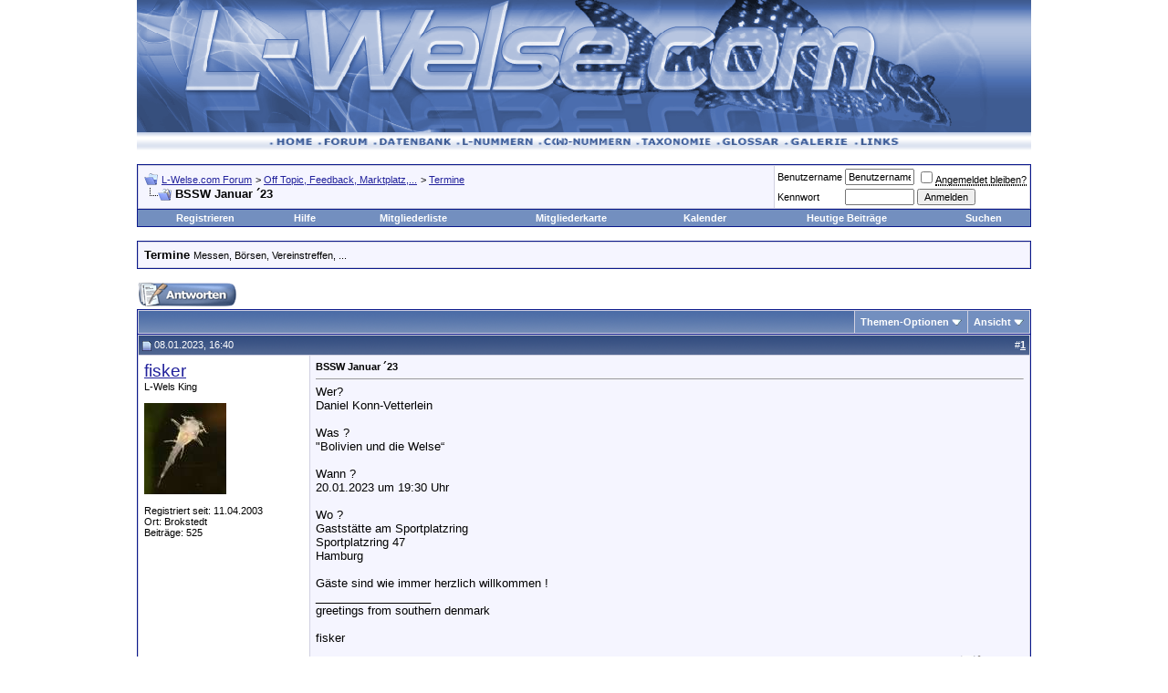

--- FILE ---
content_type: text/html; charset=utf-8
request_url: https://www.l-welse.com/forum/showthread.php?s=bfacfa4e443c2ad29ceeb6a3f82748d7&t=37158
body_size: 11831
content:
<!DOCTYPE html PUBLIC "-//W3C//DTD XHTML 1.0 Transitional//EN" "https://www.w3.org/TR/xhtml1/DTD/xhtml1-transitional.dtd">
<html dir="ltr" lang="de">
<head>
	<link rel="SHORTCUT ICON" href="https://www.l-welse.com/favicon.ico">
<meta http-equiv="Content-Type" content="text/html; charset=utf-8" />
<meta name="generator" content="vBulletin 3.6.8" />

<meta name="keywords" content="BSSW Januar ´23, L-Wels,LWels,Ancistrus,Aquarium,Hypancistrus,Aquaristik,Züchten,Wels,Aquarium,Bodengrund,Datenbank,Galerie,Bilder,Forum,Taxonomie,Wasserwerte" />
<meta name="description" content="BSSW Januar ´23 Termine" />


<!-- CSS Stylesheet -->
<style type="text/css" id="vbulletin_css">
<!--
/* vBulletin 3 CSS For Style 'Standard-Style' (styleid: 1) */
body
{
	background: #ffffff;
	color: #000000;
	font: 10pt verdana, geneva, lucida, 'lucida grande', arial, helvetica, sans-serif;
	margin: 0px 10px 10px 10px;
	padding: 0px;
}
a:link, body_alink
{
	color: #22229C;
}
a:visited, body_avisited
{
	color: #22229C;
}
a:hover, a:active, body_ahover
{
	color: #FF4400;
}
.page
{
	background: #FFFFFF;
	color: #000000;
}
td, th, p, li
{
	font: 10pt verdana, geneva, lucida, 'lucida grande', arial, helvetica, sans-serif;
}
.tborder
{
	background: #D1D1E1;
	color: #000000;
	border: 1px solid #0B198C;
}
.tcat
{
	background: #869BBF url(images/gradients/gradient_tcat.gif) repeat-x top left;
	color: #FFFFFF;
	font: bold 10pt verdana, geneva, lucida, 'lucida grande', arial, helvetica, sans-serif;
}
.tcat a:link, .tcat_alink
{
	color: #ffffff;
	text-decoration: none;
}
.tcat a:visited, .tcat_avisited
{
	color: #ffffff;
	text-decoration: none;
}
.tcat a:hover, .tcat a:active, .tcat_ahover
{
	color: #FFFF66;
	text-decoration: underline;
}
.thead
{
	background: #5C7099 url(images/gradients/gradient_thead.gif) repeat-x top left;
	color: #FFFFFF;
	font: bold 11px tahoma, verdana, geneva, lucida, 'lucida grande', arial, helvetica, sans-serif;
}
.thead a:link, .thead_alink
{
	color: #FFFFFF;
}
.thead a:visited, .thead_avisited
{
	color: #FFFFFF;
}
.thead a:hover, .thead a:active, .thead_ahover
{
	color: #FFFF00;
}
.tfoot
{
	background: #3E5C92;
	color: #E0E0F6;
}
.tfoot a:link, .tfoot_alink
{
	color: #E0E0F6;
}
.tfoot a:visited, .tfoot_avisited
{
	color: #E0E0F6;
}
.tfoot a:hover, .tfoot a:active, .tfoot_ahover
{
	color: #FFFF66;
}
.alt1, .alt1Active
{
	background: #F5F5FF;
	color: #000000;
}
.alt2, .alt2Active
{
	background: #ffffff;
	color: #000000;
}
td.inlinemod
{
	background: #FFFFCC;
	color: #000000;
}
.wysiwyg
{
	background: #F5F5FF;
	color: #000000;
	font: 10pt verdana, geneva, lucida, 'lucida grande', arial, helvetica, sans-serif;
}
textarea, .bginput
{
	font: 10pt verdana, geneva, lucida, 'lucida grande', arial, helvetica, sans-serif;
}
.button
{
	font: 11px verdana, geneva, lucida, 'lucida grande', arial, helvetica, sans-serif;
}
select
{
	font: 11px verdana, geneva, lucida, 'lucida grande', arial, helvetica, sans-serif;
}
option, optgroup
{
	font-size: 11px;
	font-family: verdana, geneva, lucida, 'lucida grande', arial, helvetica, sans-serif;
}
.smallfont
{
	font: 11px verdana, geneva, lucida, 'lucida grande', arial, helvetica, sans-serif;
}
.time
{
	color: #666686;
}
.navbar
{
	font: 11px verdana, geneva, lucida, 'lucida grande', arial, helvetica, sans-serif;
}
.highlight
{
	color: #FF0000;
	font-weight: bold;
}
.fjsel
{
	background: #3E5C92;
	color: #E0E0F6;
}
.fjdpth0
{
	background: #F7F7F7;
	color: #000000;
}
.panel
{
	background: #E4E7F5 url(images/gradients/gradient_panel.gif) repeat-x top left;
	color: #000000;
	padding: 10px;
	border: 2px outset;
}
.panelsurround
{
	background: #D1D4E0 url(images/gradients/gradient_panelsurround.gif) repeat-x top left;
	color: #000000;
}
legend
{
	color: #22229C;
	font: 11px tahoma, verdana, geneva, lucida, 'lucida grande', arial, helvetica, sans-serif;
}
.vbmenu_control
{
	background: #738FBF;
	color: #FFFFFF;
	font: bold 11px tahoma, verdana, geneva, lucida, 'lucida grande', arial, helvetica, sans-serif;
	padding: 3px 6px 3px 6px;
	white-space: nowrap;
}
.vbmenu_control a:link, .vbmenu_control_alink
{
	color: #FFFFFF;
	text-decoration: none;
}
.vbmenu_control a:visited, .vbmenu_control_avisited
{
	color: #FFFFFF;
	text-decoration: none;
}
.vbmenu_control a:hover, .vbmenu_control a:active, .vbmenu_control_ahover
{
	color: #FFFFFF;
	text-decoration: underline;
}
.vbmenu_popup
{
	background: #FFFFFF;
	color: #000000;
	border: 1px solid #0B198C;
}
.vbmenu_option
{
	background: #BBC7CE;
	color: #000000;
	font: 11px verdana, geneva, lucida, 'lucida grande', arial, helvetica, sans-serif;
	white-space: nowrap;
	cursor: pointer;
}
.vbmenu_option a:link, .vbmenu_option_alink
{
	color: #22229C;
	text-decoration: none;
}
.vbmenu_option a:visited, .vbmenu_option_avisited
{
	color: #22229C;
	text-decoration: none;
}
.vbmenu_option a:hover, .vbmenu_option a:active, .vbmenu_option_ahover
{
	color: #FFFFFF;
	text-decoration: none;
}
.vbmenu_hilite
{
	background: #8A949E;
	color: #FFFFFF;
	font: 11px verdana, geneva, lucida, 'lucida grande', arial, helvetica, sans-serif;
	white-space: nowrap;
	cursor: pointer;
}
.vbmenu_hilite a:link, .vbmenu_hilite_alink
{
	color: #FFFFFF;
	text-decoration: none;
}
.vbmenu_hilite a:visited, .vbmenu_hilite_avisited
{
	color: #FFFFFF;
	text-decoration: none;
}
.vbmenu_hilite a:hover, .vbmenu_hilite a:active, .vbmenu_hilite_ahover
{
	color: #FFFFFF;
	text-decoration: none;
}
/* ***** styling for 'big' usernames on postbit etc. ***** */
.bigusername { font-size: 14pt; }

/* ***** small padding on 'thead' elements ***** */
td.thead, div.thead { padding: 4px; }

/* ***** basic styles for multi-page nav elements */
.pagenav a { text-decoration: none; }
.pagenav td { padding: 2px 4px 2px 4px; }

/* ***** define margin and font-size for elements inside panels ***** */
.fieldset { margin-bottom: 6px; }
.fieldset, .fieldset td, .fieldset p, .fieldset li { font-size: 11px; }

/* ***** don't change the following ***** */
form { display: inline; }
label { cursor: default; }
.normal { font-weight: normal; }
.inlineimg { vertical-align: middle; }

/* ***** Style fuer LNummern ***** */
.ueberschrift {
	font-family: Arial, Helvetica, sans-serif;
	font-size: 14px;
	font-weight: bold;
	border: 0;
	font-style: normal;
}
.text {
	font-family: Arial, Helvetica, sans-serif;
	font-size: 12px;
	font-weight: bold;
	border: 0;
	font-style: normal;
}
.textk {
	font-family: Arial, Helvetica, sans-serif;
	font-size: 12px;
	font-weight: bold;
	border: 0;
	font-style: italic;
}
.argentinien {
	background-color: #4E77FF;
	font-family: Arial, Helvetica, sans-serif;
	font-size: 11px;
	font-style: normal;
}
.bolivien {
	background-color: #9F8A55;
	font-family: Arial, Helvetica, sans-serif;
	font-size: 11px;
	font-style: normal;
}
.brasilien {
	background-color: #CCCCCC;
	font-family: Arial, Helvetica, sans-serif;
	font-size: 11px;
	font-style: normal;
}
.chile {
	background-color: #7c772b;
	font-family: Arial, Helvetica, sans-serif;
	font-size: 11px;
	font-style: normal;
}
.ecuador {
	background-color: #CC9900;
	font-family: Arial, Helvetica, sans-serif;
	font-size: 11px;
	font-style: normal;
}
.frguyana {
	background-color: #FF0000;
	font-family: Arial, Helvetica, sans-serif;
	font-size: 11px;
	font-style: normal;
}
.guyana {
	background-color: #FF6600;
	font-family: Arial, Helvetica, sans-serif;
	font-size: 11px;
	font-style: normal;
}
.kolumbien {
	background-color: #669900;
	font-family: Arial, Helvetica, sans-serif;
	font-size: 11px;
	font-style: normal;
}
.paraguay {
	background-color: #FFFF99;
	font-family: Arial, Helvetica, sans-serif;
	font-size: 11px;
	font-style: normal;
}
.peru {
	background-color: #66CCFF;
	font-family: Arial, Helvetica, sans-serif;
	font-size: 11px;
	font-style: normal;
}
.surinam {
	background-color: #FFA44A;
	font-family: Arial, Helvetica, sans-serif;
	font-size: 11px;
	font-style: normal;
}
.uruguay {
	background-color: #FFFF00;
	font-family: Arial, Helvetica, sans-serif;
	font-size: 11px;
	font-style: normal;
}
.venezuela {
	background-color: #00CC00;
	font-family: Arial, Helvetica, sans-serif;
	font-size: 11px;
	font-style: normal;
}
.nuescht {
	background-color: #F7F7F7;
	font-family: Arial, Helvetica, sans-serif;
	font-size: 11px;
	font-style: normal;
}
.ueberschrift {
	font-family: Arial, Helvetica, sans-serif;
	font-size: 14px;
	font-weight: bold;
	border: 0;
	font-style: normal;
}
/* ***** Styling Required For Mindestic GlosPro ***** */

#fixedtipdiv
{
position:absolute;
padding: 2px;
border:1px solid black;
font:normal 12px Verdana;
line-height:18px;
z-index:100;
}

.glossarycrosslink a:link
{
	text-decoration: none;
	border-bottom: 1px dotted #000000;
	padding:0 12px 0 0;
	background: url(images/misc/ext_term.gif) no-repeat 0;
	background-position: right
}
.glossarycrosslink a:visited
{
	text-decoration: none;
	border-bottom: 1px dotted #000000;
	padding:0 12px 0 0;
	background: url(images/misc/ext_term.gif) no-repeat 0;
	background-position: right
}
.glossarycrosslink a:hover
{
	text-decoration: none;
	border-bottom: 1px dotted #000000;
	padding:0 12px 0 0;
	background: url(images/misc/ext_term.gif) no-repeat 0;
	background-position: right
}
-->
</style>

<!-- / CSS Stylesheet -->

<script type="text/javascript">
<!--
var SESSIONURL = "s=07fec5c892d02c5cbd96c06b27f85f3c&";
var IMGDIR_MISC = "https://www.l-welse.com/forum/images/misc";
var vb_disable_ajax = parseInt("0", 10);
// -->
</script>

<!-- <script type="text/javascript" src="tapatalk/tapatalkdetect.js"></script> -->

<script type="text/javascript" src="clientscript/vbulletin_global.js?v=368"></script>
<script type="text/javascript" src="clientscript/vbulletin_menu.js?v=368"></script>

<link rel="alternate" type="application/rss+xml" title="L-Welse.com Forum RSS Feed" href="external.php?type=RSS2" />

<link rel="alternate" type="application/rss+xml" title="L-Welse.com Forum - Termine - RSS Feed" href="external.php?type=RSS2&amp;forumids=21" />


	<title>BSSW Januar ´23 - L-Welse.com Forum</title>
	<script type="text/javascript" src="clientscript/vbulletin_post_loader.js?v=368"></script>

<!--
---------------------------------------


</head>
<body onload="">
<!-- logo -->



<a name="top"></a>
<table border="0" width="980" cellpadding="0" cellspacing="0" align="center">
<tr>
	<td align="center"><a href="index.php?s=07fec5c892d02c5cbd96c06b27f85f3c"><img src="https://www.l-welse.com/forum/images/lwelse/logo.gif" border="0" alt="L-Welse.com Forum" /></a></td>
	<td align="center">
		
	</td>
</tr>
</table>
<!-- upper_navi -->
<table border="0" width="980"  cellspacing="0" cellpadding="0" background="https://www.l-welse.com/forum/images/lwelse/nav_bg.gif" align="center">
  <tr align="center" background="https://www.l-welse.com/forum/images/lwelse/nav_bg.gif" >
    <td><div align="center"><a href="https://www.l-welse.com"><img src="https://www.l-welse.com/forum/images/lwelse/nav_home.gif" alt="Home" width="53" height="20" border="0"></a><a href="https://www.l-welse.com/forum"><img src="https://www.l-welse.com/forum/images/lwelse/nav_forum.gif" alt="Forum" width="61" height="20" border="0"></a><a href="https://www.l-welse.com/reviewpost"><img src="https://www.l-welse.com/forum/images/lwelse/nav_db.gif" alt="L-Nummern, Zuchtberichte, Literatur, ..." width="91" height="20" border="0"></a><a href="https://www.l-welse.com/index.php?page=l1"><img src="https://l-welse.com/forum/images/lwelse/nav_lnummer.gif" alt="L-Nummern" width="90" height="20" border="0"></a><a href="https://www.l-welse.com/index.php?page=C1"><img src="https://l-welse.com/forum/images/lwelse/nav_cnummer.gif" alt="C-Nummern" width="107" height="20" border="0"></a><a href="https://www.l-welse.com/index.php?page=tax"><img src="https://www.l-welse.com/forum/images/lwelse/nav_taxonimoe.gif" alt="Systematik - Gattungen, Arten, ..." width="88" height="20" border="0"></a><a href="https://www.l-welse.com/forum/glossary.php?do=listglossary&c=1"><img src="https://www.l-welse.com/forum/images/lwelse/nav_glossar.gif" alt="Fachbegriffe und deren Erklärung" width="74" height="20" border="0"></a><a href="https://www.l-welse.com/gallery/"><img src="https://www.l-welse.com/forum/images/lwelse/nav_gallerie.gif" alt="Galerie" width="77" height="20" border="0"></a><a href="https://www.l-welse.com/forum/local_links.php"><img src="https://www.l-welse.com/forum/images/lwelse/nav_links.gif" alt="Links" width="55" height="20" border="0"></a>
<!-- Halterlistentest -->
 
 
 
 
 
 
 
<!-- /Halterlistentest -->
</div></td>
  </tr>
</table>
<!-- /upper_navi -->
<!-- /logo -->

<!-- content table -->
<!-- open content container -->

<div align="center">
	<div class="page" style="width:980px; text-align:left">
		<div style="padding:0px 0px 0px 0px">



<br />

<!-- breadcrumb, login, pm info -->
<table class="tborder" cellpadding="6" cellspacing="1" border="0" width="100%" align="center">
<tr>
	<td class="alt1" width="100%">
		
			<table cellpadding="0" cellspacing="0" border="0">
			<tr valign="bottom">
				<td><a href="#" onclick="history.back(1); return false;"><img src="https://www.l-welse.com/forum/images/misc/navbits_start.gif" alt="Zurück" border="0" /></a></td>
				<td>&nbsp;</td>
				<td width="100%"><span class="navbar"><a href="index.php?s=07fec5c892d02c5cbd96c06b27f85f3c" accesskey="1">L-Welse.com Forum</a></span> 
	<span class="navbar">&gt; <a href="forumdisplay.php?s=07fec5c892d02c5cbd96c06b27f85f3c&amp;f=7">Off Topic, Feedback, Marktplatz,...</a></span>


	<span class="navbar">&gt; <a href="forumdisplay.php?s=07fec5c892d02c5cbd96c06b27f85f3c&amp;f=21">Termine</a></span>

</td>
			</tr>
			<tr>
				<td class="navbar" style="font-size:10pt; padding-top:1px" colspan="3"><a href="/forum/showthread.php?t=37158"><img class="inlineimg" src="https://www.l-welse.com/forum/images/misc/navbits_finallink_ltr.gif" alt="Seite neu laden" border="0" /></a> <strong>
	BSSW Januar ´23

</strong></td>
			</tr>
			</table>			
		
	</td>	
	
	
		
		<td class="alt2" nowrap="nowrap" style="padding:0px">
			
		<!-- login form -->
		<form action="login.php?do=login" method="post" onsubmit="md5hash(vb_login_password, vb_login_md5password, vb_login_md5password_utf, 0)">
		<script type="text/javascript" src="clientscript/vbulletin_md5.js?v=368"></script>
		<table cellpadding="0" cellspacing="3" border="0">
		<tr>
			<td class="smallfont"><label for="navbar_username">Benutzername</label></td>
			<td><input type="text" class="bginput" style="font-size: 11px" name="vb_login_username" id="navbar_username" size="10" accesskey="u" tabindex="101" value="Benutzername" onfocus="if (this.value == 'Benutzername') this.value = '';" /></td>
			<td class="smallfont" colspan="2" nowrap="nowrap"><label for="cb_cookieuser_navbar"><input type="checkbox" name="cookieuser" value="1" tabindex="103" id="cb_cookieuser_navbar" accesskey="c" /><acronym style="border-bottom: 1px dotted #000000; cursor: help;" title="Sie bleiben angemeldet, bis Sie sich selbst abmelden.">Angemeldet bleiben?</acronym></label></td>
		</tr>
		<tr>
			<td class="smallfont"><label for="navbar_password">Kennwort</label></td>
			<td><input type="password" class="bginput" style="font-size: 11px" name="vb_login_password" id="navbar_password" size="10" tabindex="102" /></td>
			<td><input type="submit" class="button" value="Anmelden" tabindex="104" title="Geben Sie zur Anmeldung Ihren Benutzernamen und Ihr Kennwort in die dafür vorgesehenen Textfelder ein oder klicken Sie auf die 'Registrieren'-Schaltfläche, um ein neues Benutzerkonto anzulegen." accesskey="s" /></td>
		</tr>
		</table>
		<input type="hidden" name="s" value="07fec5c892d02c5cbd96c06b27f85f3c" />
		<input type="hidden" name="do" value="login" />		
		<input type="hidden" name="vb_login_md5password" />
		<input type="hidden" name="vb_login_md5password_utf" />
		</form>
		<!-- / login form -->
			
		</td>
		
		
	
</tr>
</table>
<!-- / breadcrumb, login, pm info -->

<!-- nav buttons bar -->
<table class="tborder" cellpadding="6" cellspacing="0" border="0" width="100%" align="center" style="border-top-width:0px">
<tr align="center">
	
	
		<td class="vbmenu_control"><a href="register.php?s=07fec5c892d02c5cbd96c06b27f85f3c" rel="nofollow">Registrieren</a></td>
	
	
	<td class="vbmenu_control"><a href="faq.php?s=07fec5c892d02c5cbd96c06b27f85f3c" accesskey="5">Hilfe</a></td>
	<td class="vbmenu_control"><a href="memberlist.php?s=07fec5c892d02c5cbd96c06b27f85f3c">Mitgliederliste</a></td>
        <td class="vbmenu_control"><a href="https://www.l-welse.com/forum/vbgooglemapme.php">Mitgliederkarte</a></td>
	<td class="vbmenu_control"><a href="calendar.php?s=07fec5c892d02c5cbd96c06b27f85f3c">Kalender</a></td>
			
		
			
			<td class="vbmenu_control"><a href="search.php?s=07fec5c892d02c5cbd96c06b27f85f3c&amp;do=getdaily" accesskey="2">Heutige Beiträge</a></td>
			
			<td id="navbar_search" class="vbmenu_control"><a href="search.php?s=07fec5c892d02c5cbd96c06b27f85f3c" accesskey="4" rel="nofollow">Suchen</a> </td>
		
		
	
	
	
</tr>
</table>
<!-- / nav buttons bar -->

<br />

	<table class="tborder" cellpadding="6" cellspacing="1" border="0" width="100%" align="center">
	<tr>
		<td class="alt1" width="100%"><strong>Termine</strong> <span class="smallfont">Messen, Börsen, Vereinstreffen, ...</span></td>
	</tr>
	</table>
	<br />



<!-- NAVBAR POPUP MENUS -->
	
	
	<!-- header quick search form -->
	<div class="vbmenu_popup" id="navbar_search_menu" style="display:none">
		<table cellpadding="4" cellspacing="1" border="0">
		<tr>
			<td class="thead">Foren durchsuchen</td>
		</tr>
		<tr>
			<td class="vbmenu_option" title="nohilite">
				<form action="search.php?do=process" method="post">
					<input type="hidden" name="do" value="process" />
					<input type="hidden" name="quicksearch" value="1" />
					<input type="hidden" name="childforums" value="1" />
					<input type="hidden" name="exactname" value="1" />
					<input type="hidden" name="s" value="07fec5c892d02c5cbd96c06b27f85f3c" />
					<div><input type="text" class="bginput" name="query" size="25" tabindex="1001" /><input type="submit" class="button" value="Los" tabindex="1004" /></div>
					<div style="margin-top:6px">
						<label for="rb_nb_sp0"><input type="radio" name="showposts" value="0" id="rb_nb_sp0" tabindex="1002" checked="checked" />Zeige Themen</label>
						&nbsp;
						<label for="rb_nb_sp1"><input type="radio" name="showposts" value="1" id="rb_nb_sp1" tabindex="1003" />Zeige Beiträge</label>
					</div>					
				</form>
			</td>
		</tr>
		<tr>
			<td class="vbmenu_option"><a href="search.php?s=07fec5c892d02c5cbd96c06b27f85f3c" accesskey="4" rel="nofollow">Erweiterte Suche</a></td>
		</tr>
		
		</table>







		        
		        <table cellpadding="4" cellspacing="1" border="0">
		<form method="post" action="https://www.l-welse.com/reviewpost/search.php">
		        <tr>
		            <td class="thead">Datenbank Suche</td>
		        </tr>
		        <tr>
		        <td class="vbmenu_option" title="nohilite"><!--ReviewPost, Copyright All Enthusiast, Inc.-->
		            <input type="hidden" name="cat" value="0" />
		            <input type="hidden" name="stype" value="1" />
		            <input type="text" name="keywords" class="bginput" size="25" value="" /><input type="submit" name="final" class="button" value="Los" />
		              <br />
		                <input type="radio" name="what" value="title" />
		                Titel
		                <br />
		                <input type="radio" name="what" value="titledesc" />
		                Beschreibung
		                <br />
		                <input type="radio" name="what" checked="checked" value="allfields" />
		                    Titel und Beschreibung
		                    </td>
		        </tr>
		        <tr>
		            <td class="vbmenu_option"><a href="https://www.l-welse.com/reviewpost/search.php?cat=0" accesskey="4" rel="nofollow">Erweiterte Datenbank Suche</a></td>
        </tr>
</form>		
</table>
		







	</div>
	<!-- / header quick search form -->
	

	
<!-- / NAVBAR POPUP MENUS -->

<!-- PAGENAV POPUP -->

	<div class="vbmenu_popup" id="pagenav_menu" style="display:none">
		<table cellpadding="4" cellspacing="1" border="0">
		<tr>
			<td class="thead" nowrap="nowrap">Gehe zu...</td>
		</tr>
		<tr>
			<td class="vbmenu_option" title="nohilite">
			<form action="index.php" method="get" onsubmit="return this.gotopage()" id="pagenav_form">
				<input type="text" class="bginput" id="pagenav_itxt" style="font-size:11px" size="4" />
				<input type="button" class="button" id="pagenav_ibtn" value="Los" />
			</form>
			</td>
		</tr>
		</table>
	</div>

<!-- / PAGENAV POPUP -->






<a name="poststop" id="poststop"></a>

<!-- controls above postbits -->
<table cellpadding="0" cellspacing="0" border="0" width="100%" style="margin-bottom:3px">
<tr valign="bottom">
	
		<td class="smallfont"><a href="newreply.php?s=07fec5c892d02c5cbd96c06b27f85f3c&amp;do=newreply&amp;noquote=1&amp;p=249373" rel="nofollow"><img src="https://www.l-welse.com/forum/images/buttons/reply.gif" alt="Antwort" border="0" /></a></td>
	
	
</tr>
</table>
<!-- / controls above postbits -->

<!-- toolbar -->
<table class="tborder" cellpadding="6" cellspacing="1" border="0" width="100%" align="center" style="border-bottom-width:0px">
<tr>
	<td class="tcat" width="100%">
		<div class="smallfont">
		
		&nbsp;
		</div>
	</td>
	<td class="vbmenu_control" id="threadtools" nowrap="nowrap">
		<a href="/forum/showthread.php?t=37158&amp;nojs=1#goto_threadtools">Themen-Optionen</a>
		<script type="text/javascript"> vbmenu_register("threadtools"); </script>
	</td>
	
	
	
	<td class="vbmenu_control" id="displaymodes" nowrap="nowrap">
		<a href="/forum/showthread.php?t=37158&amp;nojs=1#goto_displaymodes">Ansicht</a>
		<script type="text/javascript"> vbmenu_register("displaymodes"); </script>
	</td>
	
	
	
	
</tr>
</table>
<!-- / toolbar -->



<!-- end content table -->

		</div>	
	</div>
</div>

<!-- / close content container -->
<!-- / end content table -->





<div id="posts"><!-- post #249373 -->

	<!-- open content container -->

<div align="center">
	<div class="page" style="width:980px; text-align:left">
		<div style="padding:0px 0px 0px 0px">

	<div id="edit249373" style="padding:0px 0px 6px 0px">
		



<table id="post249373" class="tborder" cellpadding="6" cellspacing="0" border="0" width="100%" align="center">
<tr>
	
		<td class="thead" style="font-weight:normal; border: 1px solid #D1D1E1; border-right: 0px" >		
			<!-- status icon and date -->
			<a name="post249373"><img class="inlineimg" src="https://www.l-welse.com/forum/images/statusicon/post_old.gif" alt="Alt" border="0" /></a>
			08.01.2023, 16:40
			
			<!-- / status icon and date -->				
		</td>
		<td class="thead" style="font-weight:normal; border: 1px solid #D1D1E1; border-left: 0px" align="right">
			&nbsp;
			#<a href="showpost.php?s=07fec5c892d02c5cbd96c06b27f85f3c&amp;p=249373&amp;postcount=1" target="new" rel="nofollow" id="postcount249373" name="1"><strong>1</strong></a>
			
		</td>
	
</tr>
<tr valign="top">
	<td class="alt2" width="175" style="border: 1px solid #D1D1E1; border-top: 0px; border-bottom: 0px">
			
			<div id="postmenu_249373">
				
				<a class="bigusername" href="member.php?s=07fec5c892d02c5cbd96c06b27f85f3c&amp;u=213">fisker</a>
				<script type="text/javascript"> vbmenu_register("postmenu_249373", true); </script>
				
			</div>
			
			<div class="smallfont">L-Wels King</div>
			
			
		
			
				<div class="smallfont">
					&nbsp;<br /><a href="member.php?s=07fec5c892d02c5cbd96c06b27f85f3c&amp;u=213"><img src="image.php?s=07fec5c892d02c5cbd96c06b27f85f3c&amp;u=213&amp;dateline=1428007137" width="90" height="100" alt="Benutzerbild von fisker" border="0" /></a>
				</div>
			
			
			<div class="smallfont">
				&nbsp;<br />
				<div>Registriert seit: 11.04.2003</div>
				<div>Ort: Brokstedt</div>




				
				<div>
					Beiträge: 525
				</div>
                
				
				
				
				<div>    </div>
			</div>					
		
	</td>
	
	<td class="alt1" id="td_post_249373" style="border-right: 1px solid #D1D1E1">
	
		
		
			<!-- icon and title -->
			<div class="smallfont">
				
				<strong>BSSW Januar ´23</strong>
			</div>
			<hr size="1" style="color:#D1D1E1" />
			<!-- / icon and title -->
		
		
		<!-- message -->
		<div id="post_message_249373">Wer?<br />
Daniel Konn-Vetterlein<br />
<br />
Was ?<br />
&quot;Bolivien und die Welse“<br />
<br />
Wann ?<br />
20.01.2023 um 19:30 Uhr<br />
<br />
Wo ?<br />
Gaststätte am Sportplatzring<br />
Sportplatzring 47<br />
Hamburg<br />
<br />
Gäste sind wie immer herzlich willkommen !</div>
		<!-- / message -->
	
		
		
		
		
		
		<!-- sig -->
			<div>
				__________________<br />
				greetings from southern denmark<br />
<br />
fisker
			</div>
		<!-- / sig -->
		
		
		
		
		
	
	</td>
</tr>
<tr>
	<td class="alt2" style="border: 1px solid #D1D1E1; border-top: 0px">
		<img class="inlineimg" src="https://www.l-welse.com/forum/images/statusicon/user_offline.gif" alt="fisker ist offline" border="0" />


						
		
		
		
		&nbsp;
	</td>
	
	<td class="alt1" align="right" style="border: 1px solid #D1D1E1; border-left: 0px; border-top: 0px">
	
		<!-- controls -->
		                <!-- börse generell ausblenden -->
		
		
		
		                
		                <!-- Ändern ausblenden ausser bei letzter Beitrag oder Forum 52 -->
		
		
		
		
		
		           
                
		
		<!-- ende Ändern Button -->
		
                <!-- Zitatbutton -->
		
			<a href="newreply.php?s=07fec5c892d02c5cbd96c06b27f85f3c&amp;do=newreply&amp;p=249373" rel="nofollow"><img src="https://www.l-welse.com/forum/images/buttons/quote.gif" alt="Mit Zitat antworten" border="0" /></a>
		
		
		
		
		
		
			
		
		
		                
		                </if>
                </if>
		<!-- / controls -->
	</td>
</tr>
</table>


<!-- post 249373 popup menu -->
<div class="vbmenu_popup" id="postmenu_249373_menu" style="display:none">
	<table cellpadding="4" cellspacing="1" border="0">
	<tr>
		<td class="thead">fisker</td>
	</tr>
	<tr><td class="vbmenu_option"></td></tr>

	
		<tr><td class="vbmenu_option"><a href="member.php?s=07fec5c892d02c5cbd96c06b27f85f3c&amp;u=213">Öffentliches Profil ansehen</a></td></tr>
	
	
	
	
	
		<tr><td class="vbmenu_option"><a href="search.php?s=07fec5c892d02c5cbd96c06b27f85f3c&amp;do=finduser&amp;u=213" rel="nofollow">Mehr Beiträge von fisker finden</a></td></tr>
	
	
	
		</table>
</div>
<!-- / post 249373 popup menu -->


	</div>
	
		</div>	
	</div>
</div>

<!-- / close content container -->

<!-- / post #249373 --><div id="lastpost"></div></div>

<!-- start content table -->
<!-- open content container -->

<div align="center">
	<div class="page" style="width:980px; text-align:left">
		<div style="padding:0px 0px 0px 0px">

<!-- / start content table -->

<!-- controls below postbits -->
<table cellpadding="0" cellspacing="0" border="0" width="100%">
<tr valign="top">
	
		<td class="smallfont"><a href="newreply.php?s=07fec5c892d02c5cbd96c06b27f85f3c&amp;do=newreply&amp;noquote=1&amp;p=249373" rel="nofollow"><img src="https://www.l-welse.com/forum/images/buttons/reply.gif" alt="Antwort" border="0" /></a></td>
		
	
</tr>
</table>
<!-- / controls below postbits -->




<br />

<div class="smallfont" align="center">
	<strong>&laquo;</strong>
		<a href="showthread.php?s=07fec5c892d02c5cbd96c06b27f85f3c&amp;t=37158&amp;goto=nextoldest" rel="nofollow">Vorheriges Thema</a>
		|
		<a href="showthread.php?s=07fec5c892d02c5cbd96c06b27f85f3c&amp;t=37158&amp;goto=nextnewest" rel="nofollow">Nächstes Thema</a>
	<strong>&raquo;</strong>
</div>


<br />








<!-- currently active users -->

<!-- end currently active users -->


<!-- popup menu contents -->
<br />

<!-- thread tools menu -->
<div class="vbmenu_popup" id="threadtools_menu" style="display:none">
<form action="postings.php?t=37158&amp;pollid=" method="post" name="threadadminform">
	<table cellpadding="4" cellspacing="1" border="0">
	<tr>
		<td class="thead">Themen-Optionen<a name="goto_threadtools"></a></td>
	</tr>
	<tr>
		<td class="vbmenu_option"><img class="inlineimg" src="https://www.l-welse.com/forum/images/buttons/printer.gif" alt="Druckbare Version zeigen" /> <a href="printthread.php?s=07fec5c892d02c5cbd96c06b27f85f3c&amp;t=37158" accesskey="3" rel="nofollow">Druckbare Version zeigen</a></td>
	</tr>
	<tr>
		<td class="vbmenu_option"><img class="inlineimg" src="https://www.l-welse.com/forum/images/buttons/sendtofriend.gif" alt="Jemanden per E-Mail auf dieses Thema hinweisen" /> <a href="sendmessage.php?s=07fec5c892d02c5cbd96c06b27f85f3c&amp;do=sendtofriend&amp;t=37158" rel="nofollow">Jemanden per E-Mail auf dieses Thema hinweisen</a></td>
	</tr>
	
	
	
	</table>
</form>
</div>
<!-- / thread tools menu -->

<!-- **************************************************** -->

<!-- thread display mode menu -->
<div class="vbmenu_popup" id="displaymodes_menu" style="display:none">
	<table cellpadding="4" cellspacing="1" border="0">
	<tr>
		<td class="thead">Ansicht<a name="goto_displaymodes"></a></td>
	</tr>
	<tr>
	
		<td class="vbmenu_option" title="nohilite"><img class="inlineimg" src="https://www.l-welse.com/forum/images/buttons/mode_linear.gif" alt="Linear-Darstellung" /> <strong>Linear-Darstellung</strong></td>
	
	</tr>
	<tr>
	
		<td class="vbmenu_option"><img class="inlineimg" src="https://www.l-welse.com/forum/images/buttons/mode_hybrid.gif" alt="Hybrid-Darstellung" /> <a href="showthread.php?s=07fec5c892d02c5cbd96c06b27f85f3c&amp;mode=hybrid&amp;t=37158">Zur Hybrid-Darstellung wechseln</a></td>
	
	</tr>
	<tr>
	
		<td class="vbmenu_option"><img class="inlineimg" src="https://www.l-welse.com/forum/images/buttons/mode_threaded.gif" alt="Baum-Darstellung" /> <a href="showthread.php?s=07fec5c892d02c5cbd96c06b27f85f3c&amp;p=249373&amp;mode=threaded#post249373">Zur Baum-Darstellung wechseln</a></td>
	
	</tr>
	</table>
</div>
<!-- / thread display mode menu -->

<!-- **************************************************** -->



<!-- **************************************************** -->



<!-- / popup menu contents -->


<!-- forum rules and admin links -->
<table cellpadding="0" cellspacing="0" border="0" width="100%" align="center">
<tr valign="bottom">
	<td class="smallfont" align="left">
		<table class="tborder" cellpadding="6" cellspacing="1" border="0" width="180">
<thead>
<tr>
	<td class="thead">
		<a style="float:right" href="#top" onclick="return toggle_collapse('forumrules')"><img id="collapseimg_forumrules" src="https://www.l-welse.com/forum/images/buttons/collapse_thead.gif" alt="" border="0" /></a>
		Forumregeln
	</td>
</tr>
</thead>
<tbody id="collapseobj_forumrules" style="">
<tr>
	<td class="alt1" nowrap="nowrap"><div class="smallfont">
		
		<div>Es ist Ihnen <strong>nicht erlaubt</strong>, neue Themen zu verfassen.</div>
		<div>Es ist Ihnen <strong>nicht erlaubt</strong>, auf Beiträge zu antworten.</div>
		<div>Es ist Ihnen <strong>nicht erlaubt</strong>, Anhänge anzufügen.</div>
		<div>Es ist Ihnen <strong>nicht erlaubt</strong>, Ihre Beiträge zu bearbeiten.</div>
		<hr />
		
		<div><a href="misc.php?s=07fec5c892d02c5cbd96c06b27f85f3c&amp;do=bbcode" target="_blank">vB Code</a> ist <strong>An</strong>.</div>
		<div><a href="misc.php?s=07fec5c892d02c5cbd96c06b27f85f3c&amp;do=showsmilies" target="_blank">Smileys</a> sind <strong>An</strong>.</div>
		<div><a href="misc.php?s=07fec5c892d02c5cbd96c06b27f85f3c&amp;do=bbcode#imgcode" target="_blank">[IMG]</a> Code ist <strong>An</strong>.</div>
		<div>HTML-Code ist <strong>Aus</strong>.</div>
	</div></td>
</tr>
</tbody>
</table>
	</td>
	<td class="smallfont" align="right">
		<table cellpadding="0" cellspacing="0" border="0">
		
		<tr>
			<td>
			<div class="smallfont" style="text-align:left; white-space:nowrap">
	<form action="forumdisplay.php" method="get">
	<input type="hidden" name="s" value="07fec5c892d02c5cbd96c06b27f85f3c" />
	<input type="hidden" name="daysprune" value="" />
	<strong>Gehe zu</strong><br />
	<select name="f" onchange="this.form.submit();">
		<optgroup label="Bereiche">
			<option value="cp" >Benutzerkontrollzentrum</option>
			<option value="pm" >Private Nachrichten</option>
			<option value="subs" >Abonnements</option>
			<option value="wol" >Wer ist online</option>
			<option value="search" >Foren durchsuchen</option>
			<option value="home" >Forum-Startseite</option>
		</optgroup>
		<optgroup label="Foren">
		<option value="3" class="fjdpth0" > Welse</option>
<option value="25" class="fjdpth1" >&nbsp; &nbsp;  Harnischwelse Neuheiten</option>
<option value="9" class="fjdpth1" >&nbsp; &nbsp;  Loricariidae</option>
<option value="10" class="fjdpth1" >&nbsp; &nbsp;  Callichthyidae</option>
<option value="20" class="fjdpth1" >&nbsp; &nbsp;  Südamerika - sonstige Welse</option>
<option value="44" class="fjdpth1" >&nbsp; &nbsp;  Sonstige Welse - Restliche Welt</option>
<option value="24" class="fjdpth1" >&nbsp; &nbsp;  Welcher Wels ist das?</option>
<option value="4" class="fjdpth1" >&nbsp; &nbsp;  Zucht</option>
<option value="43" class="fjdpth1" >&nbsp; &nbsp;  Datensammlung</option>
<option value="48" class="fjdpth2" >&nbsp; &nbsp; &nbsp; &nbsp;  Berichte</option>
<option value="49" class="fjdpth2" >&nbsp; &nbsp; &nbsp; &nbsp;  Bilder</option>
<option value="70" class="fjdpth3" >&nbsp; &nbsp; &nbsp; &nbsp; &nbsp; &nbsp;  Übern Tellerrand</option>
<option value="51" class="fjdpth2" >&nbsp; &nbsp; &nbsp; &nbsp;  &quot;F.A.Q.&quot;</option>
<option value="5" class="fjdpth0" > Lebensräume</option>
<option value="23" class="fjdpth1" >&nbsp; &nbsp;  Einrichtung von Welsbecken</option>
<option value="12" class="fjdpth1" >&nbsp; &nbsp;  Lebensräume der Welse</option>
<option value="6" class="fjdpth0" > Aquaristik allgemein</option>
<option value="13" class="fjdpth1" >&nbsp; &nbsp;  Aquaristik allgemein</option>
<option value="17" class="fjdpth1" >&nbsp; &nbsp;  Ernährung der Fische</option>
<option value="27" class="fjdpth1" >&nbsp; &nbsp;  Krankheiten</option>
<option value="38" class="fjdpth0" > Neues und Interessantes aus der Wissenschaft</option>
<option value="39" class="fjdpth1" >&nbsp; &nbsp;  Erstbeschreibungen und Systematik</option>
<option value="40" class="fjdpth1" >&nbsp; &nbsp;  Sonstige Arbeiten und Berichte</option>
<option value="67" class="fjdpth1" >&nbsp; &nbsp;  IG-BSSW-Nord</option>
<option value="7" class="fjdpth0" > Off Topic, Feedback, Marktplatz,...</option>
<option value="54" class="fjdpth1" >&nbsp; &nbsp;  Neuigkeiten</option>
<option value="15" class="fjdpth1" >&nbsp; &nbsp;  OffTopic</option>
<option value="45" class="fjdpth2" >&nbsp; &nbsp; &nbsp; &nbsp;  Medienspiegel</option>
<option value="60" class="fjdpth2" >&nbsp; &nbsp; &nbsp; &nbsp;  Welsfotografie</option>
<option value="61" class="fjdpth2" >&nbsp; &nbsp; &nbsp; &nbsp;  Kalender</option>
<option value="19" class="fjdpth2" >&nbsp; &nbsp; &nbsp; &nbsp;  User stellen sich vor</option>
<option value="14" class="fjdpth1" >&nbsp; &nbsp;  Feedback</option>
<option value="73" class="fjdpth2" >&nbsp; &nbsp; &nbsp; &nbsp;  Verbesserungsvorschläge</option>
<option value="21" class="fjsel" selected="selected">&nbsp; &nbsp;  Termine</option>
<option value="16" class="fjdpth1" >&nbsp; &nbsp;  Marktplatz</option>
<option value="35" class="fjdpth2" >&nbsp; &nbsp; &nbsp; &nbsp;  Mitfahrbörse</option>
<option value="29" class="fjdpth2" >&nbsp; &nbsp; &nbsp; &nbsp;  Privat: Tiere abzugeben</option>
<option value="31" class="fjdpth2" >&nbsp; &nbsp; &nbsp; &nbsp;  Privat: Verkauf/Tausch Zubehör</option>
<option value="30" class="fjdpth2" >&nbsp; &nbsp; &nbsp; &nbsp;  Züchter/Händler: Angebote</option>
<option value="32" class="fjdpth2" >&nbsp; &nbsp; &nbsp; &nbsp;  Suche</option>

		</optgroup>
	</select><input type="submit" class="button" value="Los"  />
	</form>
</div>
			</td>
		</tr>		
		</table>
	</td>
</tr>
</table>
<!-- /forum rules and admin links -->

<br />

<table class="tborder" cellpadding="6" cellspacing="1" border="0" width="100%" align="center">
<thead>
	<tr>
		<td class="tcat" width="100%" colspan="5">
			<a style="float:right" href="#top" onclick="return toggle_collapse('similarthreads')"><img id="collapseimg_similarthreads" src="https://www.l-welse.com/forum/images/buttons/collapse_tcat.gif" alt="" border="0" /></a>
			Ähnliche Themen<a name="similarthreads"></a>
		</td>
	</tr>
</thead>
<tbody id="collapseobj_similarthreads" style="">
<tr class="thead" align="center">
	<td class="thead" width="40%">Thema</td>
	<td class="thead" width="15%" nowrap="nowrap">Autor</td>
	<td class="thead" width="20%">Forum</td>
	<td class="thead" width="5%">Antworten</td>
	<td class="thead" width="20%">Letzter Beitrag</td>
</tr>
<tr>
	<td class="alt1" align="left"><span class="smallfont"><a href="showthread.php?s=07fec5c892d02c5cbd96c06b27f85f3c&amp;t=37146" title="Wer?
Der hier  
https://up.picr.de/44718092gn.jpeg


Was ?
Weihnachten mit Grünkohl &#8222;satt&#8220; oder Curry/Pommes- ach ja, einen Vortrag gibt es &#8222;on top&#8220;  &#55357;&#56842;

Wann ?
16.12.2022 um 19:30 Uhr">BSSW Dezember &#715;22</a></span></td>
	<td class="alt2" nowrap="nowrap"><span class="smallfont">fisker</span></td>
	<td class="alt1" nowrap="nowrap"><span class="smallfont">Termine</span></td>
	<td class="alt2" align="center"><span class="smallfont">3</span></td>
	<td class="alt1" align="right"><span class="smallfont">14.12.2022 <span class="time">14:25</span></span></td>
</tr>
<tr>
	<td class="alt1" align="left"><span class="smallfont"><a href="showthread.php?s=07fec5c892d02c5cbd96c06b27f85f3c&amp;t=37130" title="Es geht wieder los !

Was ?
IG BSSW-Nord

Wer?
Hubert Selig

Was ? 
„Neues vom Österreicher“">BSSW September  ´22</a></span></td>
	<td class="alt2" nowrap="nowrap"><span class="smallfont">fisker</span></td>
	<td class="alt1" nowrap="nowrap"><span class="smallfont">Termine</span></td>
	<td class="alt2" align="center"><span class="smallfont">0</span></td>
	<td class="alt1" align="right"><span class="smallfont">19.09.2022 <span class="time">17:15</span></span></td>
</tr>
<tr>
	<td class="alt1" align="left"><span class="smallfont"><a href="showthread.php?s=07fec5c892d02c5cbd96c06b27f85f3c&amp;t=37090" title="Wer ? Bernd „the white lion“ Schmitt

Was ? Peru 2021- der 2. Versuch

Wo ? Gaststätte &quot;Am Sportplatzring&quot; Sportplatzring 47 22527 Hamburg

Wann ? 18.03.2022 - 19:30 Uhr

Und sonst ? 2 G plus Regelung- bzw. aktuelle Änderungen- in Innenräumen !">IG BSSW Nord- März  ´22</a></span></td>
	<td class="alt2" nowrap="nowrap"><span class="smallfont">fisker</span></td>
	<td class="alt1" nowrap="nowrap"><span class="smallfont">Termine</span></td>
	<td class="alt2" align="center"><span class="smallfont">0</span></td>
	<td class="alt1" align="right"><span class="smallfont">23.02.2022 <span class="time">09:45</span></span></td>
</tr>
<tr>
	<td class="alt1" align="left"><span class="smallfont"><a href="showthread.php?s=07fec5c892d02c5cbd96c06b27f85f3c&amp;t=36899" title="Was ? Kleine Betta-Arten

Wo ? Gaststätte &quot;Am Sportplatzring&quot; Sportplatzring 47 22527 Hamburg

Wann ? 16.10.2020 - 19:30 Uhr

Uns sonst ? Gäste sind wie immer herzlich willkommen :)
__________________">IG BSSW Nord Oktober `20</a></span></td>
	<td class="alt2" nowrap="nowrap"><span class="smallfont">fisker</span></td>
	<td class="alt1" nowrap="nowrap"><span class="smallfont">Termine</span></td>
	<td class="alt2" align="center"><span class="smallfont">5</span></td>
	<td class="alt1" align="right"><span class="smallfont">30.09.2020 <span class="time">15:56</span></span></td>
</tr>
<tr>
	<td class="alt1" align="left"><span class="smallfont"><a href="showthread.php?s=07fec5c892d02c5cbd96c06b27f85f3c&amp;t=36778" title="Was ?

&quot;Hälterungs- und Zuchtanlagen weltweit&quot;


Von wem ?

Andi Tanke">IG BSSW Nord Januar `20</a></span></td>
	<td class="alt2" nowrap="nowrap"><span class="smallfont">fisker</span></td>
	<td class="alt1" nowrap="nowrap"><span class="smallfont">Termine</span></td>
	<td class="alt2" align="center"><span class="smallfont">1</span></td>
	<td class="alt1" align="right"><span class="smallfont">22.12.2019 <span class="time">22:16</span></span></td>
</tr>

</tbody>
</table>

<br />

<br />
<div class="smallfont" align="center">Alle Zeitangaben in WEZ +1. Es ist jetzt <span class="time">20:17</span> Uhr.</div>
<br />

<!-- Werbung Start -->
<div style="padding:0px 0px 6px 0px"> 
<table class="tborder" cellpadding="6" cellspacing="1" border="0" width="100%" align="center"> 
<tr> 
	<td class="thead" align="left">Werbung</td> 
</tr> 
<tr> 
	<td class="alt1" align="center">
<a href="https://www.l-welse.com/reviewpost/"><img src="https://www.l-welse.com/gallery/files/1/4/3/5/7/werbebanner_l_welse_com_01.jpg" alt="Die L-Welse-Datenbank" /></a>
<!--width="468px" height="60px"--> 
<!--Hier stand der google-Code für den Footer der nun in den Adminthread kopiert wurde__ AT:17.5.2011//-->
	</td> 
</tr> 
</table> 
</div> 
<br />
<!-- Werbung Ende -->


		</div>	
	</div>
</div>

<!-- / close content container -->
<!-- /content area table -->

<form action="index.php" method="get">
	
<table cellpadding="6" cellspacing="0" border="0" width="980" class="page" align="center">
<tr>
	
	
	<td class="tfoot" align="right" width="100%">
		<div class="smallfont">
			<strong>
                <a href="sendmessage.php?s=07fec5c892d02c5cbd96c06b27f85f3c" rel="nofollow" accesskey="9">Kontakt</a> -
				<a href="https://www.l-welse.com/">L-Welse.com</a> -
				
				
				<a href="archive/index.php">Archiv</a> -
				
				<a href="#top" onclick="self.scrollTo(0, 0); return false;">Nach oben</a>
			</strong>
		</div>
	</td>
</tr>
</table>

<br />

<div align="center">
	<div class="smallfont" align="center">
	<!-- Do not remove this copyright notice -->
	Powered by vBulletin&reg; Version 3.6.8 (Deutsch)<br />Copyright &copy;2000 - 2026, Jelsoft Enterprises Ltd.
	<!-- Do not remove this copyright notice -->
	</div>
	
	<div class="smallfont" align="center">
	<!-- Do not remove  or your scheduled tasks will cease to function -->
	
	<!-- Do not remove  or your scheduled tasks will cease to function -->
	
	&#169;2003 - 2024  <a href="https://www.l-welse.com">L-Welse.com</a> | <a href=https://www.l-welse.com/index.php?page=imp>Impressum</a>
	</div>
</div>

</form>


<script type="text/javascript">
<!--
	// Main vBulletin Javascript Initialization
	vBulletin_init();
//-->
</script>
<!-- TouchBB Alert -->
<script type="text/javascript">
var aProds=new Array('iPhone','iPod','iPad');for(i=0;i<3;i++){if(navigator.userAgent.indexOf(aProds[i]+';')!=-1){var cValue='';if(document.cookie.length>0){cStart=document.cookie.indexOf('LI4V3=');if(cStart!=-1){cStart+=6;cEnd=document.cookie.indexOf(';',cStart);if(cEnd==-1)cEnd=document.cookie.length;cValue=document.cookie.substring(cStart,cEnd)}}if(cValue!='V49JH'){var exdate=new Date();exdate.setDate(exdate.getDate()+3);document.cookie='LI4V3=V49JH;expires='+exdate.toUTCString();if(confirm('We have detected that you are using an '+aProds[i]+'. Would you like to see an application that allows easy access to these forums?'))location.href='https://itunes.apple.com/us/app/touchbb-lite/id332458253?mt=8';}break}}
</script>

<!-- TouchBB Alert -->
<script type="text/javascript">
var aProds=new Array('iPhone','iPod','iPad');for(i=0;i<3;i++){if(navigator.userAgent.indexOf(aProds[i]+';')!=-1){var cValue='';if(document.cookie.length>0){cStart=document.cookie.indexOf('X80OO=');if(cStart!=-1){cStart+=6;cEnd=document.cookie.indexOf(';',cStart);if(cEnd==-1)cEnd=document.cookie.length;cValue=document.cookie.substring(cStart,cEnd)}}if(cValue!='LJ4PA'){var exdate=new Date();exdate.setDate(exdate.getDate()+3);document.cookie='X80OO=LJ4PA;expires='+exdate.toUTCString();if(confirm('We have detected that you are using an '+aProds[i]+'. Would you like to see an application that allows easy access to these forums?'))location.href='https://itunes.apple.com/us/app/touchbb-lite/id332458253?mt=8';}break}}
</script>


<!-- temp -->
<div style="display:none">
	<!-- thread rate -->
	
		
	
	<!-- / thread rate -->
</div>

</body>
</html>